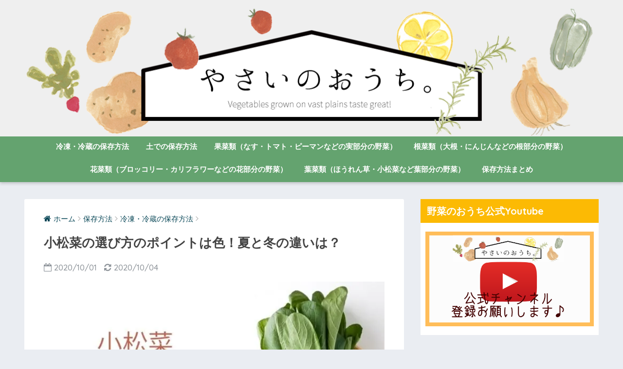

--- FILE ---
content_type: text/html; charset=UTF-8
request_url: https://yasaihouse.net/archives/6929
body_size: 17202
content:
<!doctype html>
<!--[if lt IE 7]><html lang="ja" class="no-js lt-ie9 lt-ie8 lt-ie7"><![endif]-->
<!--[if (IE 7)&!(IEMobile)]><html lang="ja" class="no-js lt-ie9 lt-ie8"><![endif]-->
<!--[if (IE 8)&!(IEMobile)]><html lang="ja" class="no-js lt-ie9"><![endif]-->
<!--[if gt IE 8]><!--> <html lang="ja" class="no-js"><!--<![endif]-->
	<head>
		<script data-ad-client="ca-pub-8752041771665914" async src="https://pagead2.googlesyndication.com/pagead/js/adsbygoogle.js"></script>
		
		
		<meta name="google-site-verification" content="tkWA1X-BM-WsZVA8J5Jv9GnkdKks1lII5z5x0zaJ9fY" />
		<meta charset="utf-8">
		<meta http-equiv="X-UA-Compatible" content="IE=edge">
		<meta name="HandheldFriendly" content="True">
		<meta name="MobileOptimized" content="320">
		<meta name="viewport" content="width=device-width, initial-scale=1 ,viewport-fit=cover"/>
		<meta name="msapplication-TileColor" content="#64a36f">
        <meta name="theme-color" content="#64a36f">
		<link rel="pingback" href="https://yasaihouse.net/xmlrpc.php">
		<title>小松菜の選び方のポイントは色！夏と冬の違いは？ | 野菜のおうち。常温と冷凍保存方法解説</title>
<meta name='robots' content='max-image-preview:large' />
<link rel='dns-prefetch' href='//secure.gravatar.com' />
<link rel='dns-prefetch' href='//ajax.googleapis.com' />
<link rel='dns-prefetch' href='//fonts.googleapis.com' />
<link rel='dns-prefetch' href='//s.w.org' />
<link rel='dns-prefetch' href='//v0.wordpress.com' />
<link rel='dns-prefetch' href='//i0.wp.com' />
<link rel='dns-prefetch' href='//i1.wp.com' />
<link rel='dns-prefetch' href='//i2.wp.com' />
<link rel='dns-prefetch' href='//c0.wp.com' />
<link rel="alternate" type="application/rss+xml" title="野菜のおうち。常温と冷凍保存方法解説 &raquo; フィード" href="https://yasaihouse.net/feed" />
<link rel="alternate" type="application/rss+xml" title="野菜のおうち。常温と冷凍保存方法解説 &raquo; コメントフィード" href="https://yasaihouse.net/comments/feed" />
		<script type="text/javascript">
			window._wpemojiSettings = {"baseUrl":"https:\/\/s.w.org\/images\/core\/emoji\/13.1.0\/72x72\/","ext":".png","svgUrl":"https:\/\/s.w.org\/images\/core\/emoji\/13.1.0\/svg\/","svgExt":".svg","source":{"concatemoji":"https:\/\/yasaihouse.net\/wp-includes\/js\/wp-emoji-release.min.js"}};
			!function(e,a,t){var n,r,o,i=a.createElement("canvas"),p=i.getContext&&i.getContext("2d");function s(e,t){var a=String.fromCharCode;p.clearRect(0,0,i.width,i.height),p.fillText(a.apply(this,e),0,0);e=i.toDataURL();return p.clearRect(0,0,i.width,i.height),p.fillText(a.apply(this,t),0,0),e===i.toDataURL()}function c(e){var t=a.createElement("script");t.src=e,t.defer=t.type="text/javascript",a.getElementsByTagName("head")[0].appendChild(t)}for(o=Array("flag","emoji"),t.supports={everything:!0,everythingExceptFlag:!0},r=0;r<o.length;r++)t.supports[o[r]]=function(e){if(!p||!p.fillText)return!1;switch(p.textBaseline="top",p.font="600 32px Arial",e){case"flag":return s([127987,65039,8205,9895,65039],[127987,65039,8203,9895,65039])?!1:!s([55356,56826,55356,56819],[55356,56826,8203,55356,56819])&&!s([55356,57332,56128,56423,56128,56418,56128,56421,56128,56430,56128,56423,56128,56447],[55356,57332,8203,56128,56423,8203,56128,56418,8203,56128,56421,8203,56128,56430,8203,56128,56423,8203,56128,56447]);case"emoji":return!s([10084,65039,8205,55357,56613],[10084,65039,8203,55357,56613])}return!1}(o[r]),t.supports.everything=t.supports.everything&&t.supports[o[r]],"flag"!==o[r]&&(t.supports.everythingExceptFlag=t.supports.everythingExceptFlag&&t.supports[o[r]]);t.supports.everythingExceptFlag=t.supports.everythingExceptFlag&&!t.supports.flag,t.DOMReady=!1,t.readyCallback=function(){t.DOMReady=!0},t.supports.everything||(n=function(){t.readyCallback()},a.addEventListener?(a.addEventListener("DOMContentLoaded",n,!1),e.addEventListener("load",n,!1)):(e.attachEvent("onload",n),a.attachEvent("onreadystatechange",function(){"complete"===a.readyState&&t.readyCallback()})),(n=t.source||{}).concatemoji?c(n.concatemoji):n.wpemoji&&n.twemoji&&(c(n.twemoji),c(n.wpemoji)))}(window,document,window._wpemojiSettings);
		</script>
		<style type="text/css">
img.wp-smiley,
img.emoji {
	display: inline !important;
	border: none !important;
	box-shadow: none !important;
	height: 1em !important;
	width: 1em !important;
	margin: 0 .07em !important;
	vertical-align: -0.1em !important;
	background: none !important;
	padding: 0 !important;
}
</style>
	<link rel='stylesheet' id='wp-block-library-css'  href='https://c0.wp.com/c/5.8.12/wp-includes/css/dist/block-library/style.min.css' type='text/css' media='all' />
<style id='wp-block-library-inline-css' type='text/css'>
.has-text-align-justify{text-align:justify;}
</style>
<link rel='stylesheet' id='mediaelement-css'  href='https://c0.wp.com/c/5.8.12/wp-includes/js/mediaelement/mediaelementplayer-legacy.min.css' type='text/css' media='all' />
<link rel='stylesheet' id='wp-mediaelement-css'  href='https://c0.wp.com/c/5.8.12/wp-includes/js/mediaelement/wp-mediaelement.min.css' type='text/css' media='all' />
<link rel='stylesheet' id='toc-screen-css'  href='https://yasaihouse.net/wp-content/plugins/table-of-contents-plus/screen.min.css' type='text/css' media='all' />
<link rel='stylesheet' id='sng-stylesheet-css'  href='https://yasaihouse.net/wp-content/themes/sango-theme/style.css?ver141' type='text/css' media='all' />
<link rel='stylesheet' id='sng-option-css'  href='https://yasaihouse.net/wp-content/themes/sango-theme/entry-option.css?ver141' type='text/css' media='all' />
<link rel='stylesheet' id='child-style-css'  href='https://yasaihouse.net/wp-content/themes/sango-theme-child/style.css' type='text/css' media='all' />
<link rel='stylesheet' id='sng-googlefonts-css'  href='//fonts.googleapis.com/css?family=Quicksand%3A500%2C700' type='text/css' media='all' />
<link rel='stylesheet' id='sng-fontawesome-css'  href='https://yasaihouse.net/wp-content/themes/sango-theme/library/fontawesome/css/font-awesome.min.css' type='text/css' media='all' />
<link rel='stylesheet' id='ripple-style-css'  href='https://yasaihouse.net/wp-content/themes/sango-theme/library/ripple/rippler.min.css' type='text/css' media='all' />
<link rel='stylesheet' id='jetpack_css-css'  href='https://c0.wp.com/p/jetpack/10.1.2/css/jetpack.css' type='text/css' media='all' />
<script type='text/javascript' src='https://ajax.googleapis.com/ajax/libs/jquery/2.2.4/jquery.min.js' id='jquery-js'></script>
<script type='text/javascript' src='https://yasaihouse.net/wp-content/themes/sango-theme/library/js/modernizr.custom.min.js' id='sng-modernizr-js'></script>
<link rel="https://api.w.org/" href="https://yasaihouse.net/wp-json/" /><link rel="alternate" type="application/json" href="https://yasaihouse.net/wp-json/wp/v2/posts/6929" /><link rel="EditURI" type="application/rsd+xml" title="RSD" href="https://yasaihouse.net/xmlrpc.php?rsd" />
<link rel="canonical" href="https://yasaihouse.net/archives/6929" />
<link rel='shortlink' href='https://wp.me/paDCme-1NL' />
<link rel="alternate" type="application/json+oembed" href="https://yasaihouse.net/wp-json/oembed/1.0/embed?url=https%3A%2F%2Fyasaihouse.net%2Farchives%2F6929" />
<link rel="alternate" type="text/xml+oembed" href="https://yasaihouse.net/wp-json/oembed/1.0/embed?url=https%3A%2F%2Fyasaihouse.net%2Farchives%2F6929&#038;format=xml" />
<style type='text/css'>img#wpstats{display:none}</style>
		<meta property="og:title" content="小松菜の選び方のポイントは色！夏と冬の違いは？" />
<meta property="og:description" content="小松菜の選び方についてお話します。 新鮮さのポイントとなるのは葉や茎の色です。 どういった点に注意して選ぶべきなのかをお教えします。 小松菜の旬は冬ですが、冬と夏では選び方に違いがあるのかについても考えていきます。 緑が ... " />
<meta property="og:type" content="article" />
<meta property="og:url" content="https://yasaihouse.net/archives/6929" />
<meta property="og:image" content="https://i1.wp.com/yasaihouse.net/wp-content/uploads/e0985be046790e7511c9cc15c9cb4439.jpg?fit=640%2C360&#038;ssl=1" />
<meta property="og:site_name" content="野菜のおうち。常温と冷凍保存方法解説" />
<meta name="twitter:card" content="summary_large_image" />
			<style type="text/css">
				/* If html does not have either class, do not show lazy loaded images. */
				html:not( .jetpack-lazy-images-js-enabled ):not( .js ) .jetpack-lazy-image {
					display: none;
				}
			</style>
			<script>
				document.documentElement.classList.add(
					'jetpack-lazy-images-js-enabled'
				);
			</script>
		
<!-- Jetpack Open Graph Tags -->
<meta property="og:type" content="article" />
<meta property="og:title" content="小松菜の選び方のポイントは色！夏と冬の違いは？" />
<meta property="og:url" content="https://yasaihouse.net/archives/6929" />
<meta property="og:description" content="小松菜の選び方についてお話します。 新鮮さのポイントとなるのは葉や茎の色です。 どういった点に注意して選ぶべき&hellip;" />
<meta property="article:published_time" content="2020-10-01T01:33:24+00:00" />
<meta property="article:modified_time" content="2020-10-04T01:43:31+00:00" />
<meta property="og:site_name" content="野菜のおうち。常温と冷凍保存方法解説" />
<meta property="og:image" content="https://i1.wp.com/yasaihouse.net/wp-content/uploads/e0985be046790e7511c9cc15c9cb4439.jpg?fit=640%2C360&#038;ssl=1" />
<meta property="og:image:width" content="640" />
<meta property="og:image:height" content="360" />
<meta property="og:locale" content="ja_JP" />
<meta name="twitter:creator" content="@yasaihozon" />
<meta name="twitter:text:title" content="小松菜の選び方のポイントは色！夏と冬の違いは？" />
<meta name="twitter:image" content="https://i1.wp.com/yasaihouse.net/wp-content/uploads/e0985be046790e7511c9cc15c9cb4439.jpg?fit=640%2C360&#038;ssl=1&#038;w=640" />
<meta name="twitter:card" content="summary_large_image" />

<!-- End Jetpack Open Graph Tags -->
<link rel="icon" href="https://i2.wp.com/yasaihouse.net/wp-content/uploads/2019/05/cropped-f_f_health_45_s512_f_health_45_0bg.png?fit=32%2C32&#038;ssl=1" sizes="32x32" />
<link rel="icon" href="https://i2.wp.com/yasaihouse.net/wp-content/uploads/2019/05/cropped-f_f_health_45_s512_f_health_45_0bg.png?fit=192%2C192&#038;ssl=1" sizes="192x192" />
<link rel="apple-touch-icon" href="https://i2.wp.com/yasaihouse.net/wp-content/uploads/2019/05/cropped-f_f_health_45_s512_f_health_45_0bg.png?fit=180%2C180&#038;ssl=1" />
<meta name="msapplication-TileImage" content="https://i2.wp.com/yasaihouse.net/wp-content/uploads/2019/05/cropped-f_f_health_45_s512_f_health_45_0bg.png?fit=270%2C270&#038;ssl=1" />
<style>
a {color: #074656;}
.main-c {color: #64a36f;}
.main-bc {background-color: #64a36f;}
.main-bdr,#inner-content .main-bdr {border-color:  #64a36f;}
.pastel-bc , #inner-content .pastel-bc {background-color: #cef0b9;}
.accent-c {color: #f46036;}
.accent-bc {background-color: #f46036;}
.header,#footer-menu,.drawer__title {background-color: #64a36f;}
#logo a {color: #FFF;}
.desktop-nav li a , .mobile-nav li a, #footer-menu a ,.copyright, #drawer__open,.drawer__title {color: #FFF;}
.drawer__title .close span, .drawer__title .close span:before {background: #FFF;}
.desktop-nav li:after {background: #FFF;}
.mobile-nav .current-menu-item {border-bottom-color: #FFF;}
.widgettitle {color: #ffffff;background-color:#fcba04;}
.footer {background-color: #e0e4eb;}
.footer, .footer a, .footer .widget ul li a {color: #3c3c3c;}
#toc_container .toc_title, #footer_menu .raised, .pagination a, .pagination span, #reply-title:before , .entry-content blockquote:before ,.main-c-before li:before ,.main-c-b:before{color: #64a36f;}
#searchsubmit, #toc_container .toc_title:before, .cat-name, .pre_tag > span, .pagination .current, #submit ,.withtag_list > span,.main-bc-before li:before {background-color: #64a36f;}
#toc_container, h3 ,.li-mainbdr ul,.li-mainbdr ol {border-color: #64a36f;}
.search-title .fa-search ,.acc-bc-before li:before {background: #f46036;}
.li-accentbdr ul, .li-accentbdr ol {border-color: #f46036;}
.pagination a:hover ,.li-pastelbc ul, .li-pastelbc ol {background: #cef0b9;}
body {font-size: 100%;}
@media only screen and (min-width: 481px) {
body {font-size: 107%;}
}
@media only screen and (min-width: 1030px) {
body {font-size: 107%;}
}
.totop {background: #5ba9f7;}
.header-info a {color: #FFF; background: linear-gradient(95deg,#738bff,#85e3ec);}
.fixed-menu ul {background: #FFF;}
.fixed-menu a {color: #a2a7ab;}
.fixed-menu .current-menu-item a , .fixed-menu ul li a.active {color: #6bb6ff;}
.post-tab {background: #FFF;} .post-tab>div {color: #a7a7a7} .post-tab > div.tab-active{background: linear-gradient(45deg,#bdb9ff,#67b8ff)}
</style>
<style type="text/css" id="wp-custom-css">.entry-content .linkto {
    max-width: 100%;
  }
/*ロゴ画像を横いっぱいに*/
#inner-header, #drawer + #inner-header,#logo{
    width: 100%;
    max-width: 100%;
    margin: 0;
    padding: 0;
}
.header--center #logo img {
    padding: 0;
    height: auto;
    width: 100%;
    max-width: 1000px;
}
.header--center #logo {
    padding: 0;
    background: #efefef;
}

@media only screen and (min-width: 1030px) {
    .single #logo img, .page #logo img {
        max-width: 92%;
    }
}

@media only screen and (min-width: 1240px) {
    .single #logo img, .page #logo img {
        max-width: 1180px;
    }
}
/*END ロゴ画像を横いっぱいに*/
.entry-content blockquote ul, .entry-content blockquote ol {
    border: none;
    padding: 5px 0 5px 20px;
    margin: 0;
}
.entry-content td ul,
.entry-content td ol {
border: none;
margin: 5px 0;
padding: 0 0 0 1.4em;
}</style>		<!-- Global site tag (gtag.js) - Google Analytics -->
<script async src="https://www.googletagmanager.com/gtag/js?id=UA-78894185-13"></script>
<script>
  window.dataLayer = window.dataLayer || [];
  function gtag(){dataLayer.push(arguments);}
  gtag('js', new Date());

  gtag('config', 'UA-78894185-13');
</script>
	</head>
	<body class="post-template-default single single-post postid-6929 single-format-standard">
		<div id="container">
			<header class="header header--center">
								<div id="inner-header" class="wrap cf">
										<p id="logo" class="h1 dfont">
						<a href="https://yasaihouse.net"><img src="https://yasaihouse.net/wp-content/uploads/2019/03/yasainoouchi.png" alt="野菜のおうち。常温と冷凍保存方法解説"></a>
					</p>
					<nav class="desktop-nav clearfix"><ul id="menu-%e3%83%a1%e3%83%8b%e3%83%a5%e3%83%bc" class="menu"><li id="menu-item-272" class="menu-item menu-item-type-taxonomy menu-item-object-category current-post-ancestor current-menu-parent current-post-parent menu-item-272"><a href="https://yasaihouse.net/archives/category/hozonhoho/reitoreizohozon">冷凍・冷蔵の保存方法</a></li>
<li id="menu-item-595" class="menu-item menu-item-type-taxonomy menu-item-object-category menu-item-595"><a href="https://yasaihouse.net/archives/category/hozonhoho/chuchihozon">土での保存方法</a></li>
<li id="menu-item-2514" class="menu-item menu-item-type-taxonomy menu-item-object-category menu-item-2514"><a href="https://yasaihouse.net/archives/category/yasai/kasairui">果菜類（なす・トマト・ピーマンなどの実部分の野菜）</a></li>
<li id="menu-item-2515" class="menu-item menu-item-type-taxonomy menu-item-object-category menu-item-2515"><a href="https://yasaihouse.net/archives/category/yasai/konsairui">根菜類（大根・にんじんなどの根部分の野菜）</a></li>
<li id="menu-item-2516" class="menu-item menu-item-type-taxonomy menu-item-object-category menu-item-2516"><a href="https://yasaihouse.net/archives/category/yasai/hanasairui">花菜類（ブロッコリー・カリフラワーなどの花部分の野菜）</a></li>
<li id="menu-item-2517" class="menu-item menu-item-type-taxonomy menu-item-object-category current-post-ancestor current-menu-parent current-post-parent menu-item-2517"><a href="https://yasaihouse.net/archives/category/yasai/hasairui">葉菜類（ほうれん草・小松菜など葉部分の野菜）</a></li>
<li id="menu-item-2625" class="menu-item menu-item-type-post_type menu-item-object-page menu-item-2625"><a href="https://yasaihouse.net/pssitemaps">保存方法まとめ</a></li>
</ul></nav>				</div>
							</header>
				<div id="content">
		<div id="inner-content" class="wrap cf">
			<main id="main" class="m-all t-2of3 d-5of7 cf">
							       <article id="entry" class="cf post-6929 post type-post status-publish format-standard has-post-thumbnail category-reitoreizohozon category-hasairui tag-8 tag-27">
			       	  <header class="article-header entry-header">
	<nav id="breadcrumb"><ul itemscope itemtype="http://schema.org/BreadcrumbList"><li itemprop="itemListElement" itemscope itemtype="http://schema.org/ListItem"><a href="https://yasaihouse.net" itemprop="item"><span itemprop="name">ホーム</span></a><meta itemprop="position" content="1" /></li><li itemprop="itemListElement" itemscope itemtype="http://schema.org/ListItem"><a href="https://yasaihouse.net/archives/category/hozonhoho" itemprop="item"><span itemprop="name">保存方法</span></a><meta itemprop="position" content="2" /></li><li itemprop="itemListElement" itemscope itemtype="http://schema.org/ListItem"><a href="https://yasaihouse.net/archives/category/hozonhoho/reitoreizohozon" itemprop="item"><span itemprop="name">冷凍・冷蔵の保存方法</span></a><meta itemprop="position" content="3" /></li></ul></nav>    <h1 class="entry-title single-title">小松菜の選び方のポイントは色！夏と冬の違いは？</h1>
	<p class="entry-meta vcard dfont">
			       	<time class="pubdate entry-time" datetime="2020-10-01">2020/10/01</time>
	       		       		<time class="updated entry-time" datetime="2020-10-04">2020/10/04</time>
       	    </p>
            <p class="post-thumbnail"><img width="640" height="360" src="https://i1.wp.com/yasaihouse.net/wp-content/uploads/e0985be046790e7511c9cc15c9cb4439.jpg?fit=640%2C360&amp;ssl=1" class="attachment-large size-large wp-post-image jetpack-lazy-image" alt="" loading="lazy" data-attachment-id="6934" data-permalink="https://yasaihouse.net/archives/6929/%e5%b0%8f%e6%9d%be%e8%8f%9c%e9%81%b8%e3%81%b3%e6%96%b9" data-orig-file="https://i1.wp.com/yasaihouse.net/wp-content/uploads/e0985be046790e7511c9cc15c9cb4439.jpg?fit=640%2C360&amp;ssl=1" data-orig-size="640,360" data-comments-opened="1" data-image-meta="{&quot;aperture&quot;:&quot;0&quot;,&quot;credit&quot;:&quot;&quot;,&quot;camera&quot;:&quot;&quot;,&quot;caption&quot;:&quot;&quot;,&quot;created_timestamp&quot;:&quot;0&quot;,&quot;copyright&quot;:&quot;&quot;,&quot;focal_length&quot;:&quot;0&quot;,&quot;iso&quot;:&quot;0&quot;,&quot;shutter_speed&quot;:&quot;0&quot;,&quot;title&quot;:&quot;&quot;,&quot;orientation&quot;:&quot;1&quot;}" data-image-title="小松菜選び方" data-image-description="" data-image-caption="" data-medium-file="https://i1.wp.com/yasaihouse.net/wp-content/uploads/e0985be046790e7511c9cc15c9cb4439.jpg?fit=640%2C360&amp;ssl=1" data-large-file="https://i1.wp.com/yasaihouse.net/wp-content/uploads/e0985be046790e7511c9cc15c9cb4439.jpg?fit=640%2C360&amp;ssl=1" data-lazy-src="https://i1.wp.com/yasaihouse.net/wp-content/uploads/e0985be046790e7511c9cc15c9cb4439.jpg?fit=640%2C360&amp;ssl=1&amp;is-pending-load=1" srcset="[data-uri]" /></p>
				  <!--FABボタン-->
	  	  <input type="checkbox" id="fab">
		  <label class="fab-btn accent-bc" for="fab"><i class="fa fa-share-alt"></i></label>
		  <label class="fab__close-cover" for="fab"></label>
		  <!--FABの中身-->
		  <div id="fab__contents">
			 <div class="fab__contents-main dfont">
			    <label class="close" for="fab"><span></span></label>
			    <p class="fab__contents_title">SHARE</p>
			  				  		<div class="fab__contents_img" style="background-image: url(https://i1.wp.com/yasaihouse.net/wp-content/uploads/e0985be046790e7511c9cc15c9cb4439.jpg?resize=520%2C300&ssl=1);">
			  		</div>
			  				  	    <div class="sns-btn">
            <ul>
          <!-- twitter -->
          <li class="tw sns-btn__item">
              <a href="http://twitter.com/share?url=https%3A%2F%2Fyasaihouse.net%2Farchives%2F6929&text=%E5%B0%8F%E6%9D%BE%E8%8F%9C%E3%81%AE%E9%81%B8%E3%81%B3%E6%96%B9%E3%81%AE%E3%83%9D%E3%82%A4%E3%83%B3%E3%83%88%E3%81%AF%E8%89%B2%EF%BC%81%E5%A4%8F%E3%81%A8%E5%86%AC%E3%81%AE%E9%81%95%E3%81%84%E3%81%AF%EF%BC%9F%EF%BD%9C%E9%87%8E%E8%8F%9C%E3%81%AE%E3%81%8A%E3%81%86%E3%81%A1%E3%80%82%E5%B8%B8%E6%B8%A9%E3%81%A8%E5%86%B7%E5%87%8D%E4%BF%9D%E5%AD%98%E6%96%B9%E6%B3%95%E8%A7%A3%E8%AA%AC" target="_blank" rel="nofollow">
                  <i class="fa fa-twitter"></i>
                  <span class="share_txt">ツイート</span>
              </a>
                        </li>

          <!-- facebook -->
          <li class="fb sns-btn__item">
              <a href="http://www.facebook.com/share.php?u=https%3A%2F%2Fyasaihouse.net%2Farchives%2F6929&t=%E5%B0%8F%E6%9D%BE%E8%8F%9C%E3%81%AE%E9%81%B8%E3%81%B3%E6%96%B9%E3%81%AE%E3%83%9D%E3%82%A4%E3%83%B3%E3%83%88%E3%81%AF%E8%89%B2%EF%BC%81%E5%A4%8F%E3%81%A8%E5%86%AC%E3%81%AE%E9%81%95%E3%81%84%E3%81%AF%EF%BC%9F%EF%BD%9C%E9%87%8E%E8%8F%9C%E3%81%AE%E3%81%8A%E3%81%86%E3%81%A1%E3%80%82%E5%B8%B8%E6%B8%A9%E3%81%A8%E5%86%B7%E5%87%8D%E4%BF%9D%E5%AD%98%E6%96%B9%E6%B3%95%E8%A7%A3%E8%AA%AC" target="_blank" rel="nofollow">
                  <i class="fa fa-facebook"></i>
                  <span class="share_txt">シェア</span>
              </a>
                        </li>

          <!-- はてなブックマーク -->
          <li class="hatebu sns-btn__item">
            <a href="http://b.hatena.ne.jp/add?mode=confirm&url=https%3A%2F%2Fyasaihouse.net%2Farchives%2F6929"  onclick="javascript:window.open(this.href, '', 'menubar=no,toolbar=no,resizable=yes,scrollbars=yes,height=400,width=510');return false;" target="_blank" rel="nofollow">
                  <i class="fa fa-hatebu"></i>
                  <span class="share_txt">はてブ</span>
              </a>
                        </li>

          <!-- Google+ 別デザインのときは非表示に-->
                        <li class="gplus sns-btn__item">
                  <a href="https://plus.google.com/share?url=https%3A%2F%2Fyasaihouse.net%2Farchives%2F6929" target="_blank" rel="nofollow">
                      <i class="fa fa-google-plus" aria-hidden="true"></i>
                      <span class="share_txt">Google+</span>
                  </a>
                                </li>
          
          <!-- Pocket -->
          <li class="pkt sns-btn__item">
             <a href="http://getpocket.com/edit?url=https%3A%2F%2Fyasaihouse.net%2Farchives%2F6929&title=%E5%B0%8F%E6%9D%BE%E8%8F%9C%E3%81%AE%E9%81%B8%E3%81%B3%E6%96%B9%E3%81%AE%E3%83%9D%E3%82%A4%E3%83%B3%E3%83%88%E3%81%AF%E8%89%B2%EF%BC%81%E5%A4%8F%E3%81%A8%E5%86%AC%E3%81%AE%E9%81%95%E3%81%84%E3%81%AF%EF%BC%9F%EF%BD%9C%E9%87%8E%E8%8F%9C%E3%81%AE%E3%81%8A%E3%81%86%E3%81%A1%E3%80%82%E5%B8%B8%E6%B8%A9%E3%81%A8%E5%86%B7%E5%87%8D%E4%BF%9D%E5%AD%98%E6%96%B9%E6%B3%95%E8%A7%A3%E8%AA%AC" target="_blank" rel="nofollow">
                  <i class="fa fa-get-pocket"></i>
                  <span class="share_txt">Pocket</span>
              </a>
                        </li>

          <!-- LINE -->
          <li class="line sns-btn__item">
              <a href="http://line.me/R/msg/text/?https%3A%2F%2Fyasaihouse.net%2Farchives%2F6929%0D%0A%E5%B0%8F%E6%9D%BE%E8%8F%9C%E3%81%AE%E9%81%B8%E3%81%B3%E6%96%B9%E3%81%AE%E3%83%9D%E3%82%A4%E3%83%B3%E3%83%88%E3%81%AF%E8%89%B2%EF%BC%81%E5%A4%8F%E3%81%A8%E5%86%AC%E3%81%AE%E9%81%95%E3%81%84%E3%81%AF%EF%BC%9F%EF%BD%9C%E9%87%8E%E8%8F%9C%E3%81%AE%E3%81%8A%E3%81%86%E3%81%A1%E3%80%82%E5%B8%B8%E6%B8%A9%E3%81%A8%E5%86%B7%E5%87%8D%E4%BF%9D%E5%AD%98%E6%96%B9%E6%B3%95%E8%A7%A3%E8%AA%AC" target="_blank" rel="nofollow">
                 <i class="fa fa-comment"></i>
                  <span class="share_txt dfont">LINE</span>
              </a>
          </li>
      </ul>
  </div>
  		  	</div>
		  </div>
		</header><section class="entry-content cf">
  <div class="sponsored">			<div class="textwidget"><p><script async src="//pagead2.googlesyndication.com/pagead/js/adsbygoogle.js"></script><br />
<!-- yasai-001 --><br />
<ins class="adsbygoogle" style="display: block;" data-ad-client="ca-pub-1555055441278070" data-ad-slot="7617471380" data-ad-format="rectangle" data-full-width-responsive="true"></ins><br />
<script>
(adsbygoogle = window.adsbygoogle || []).push({});
</script></p>
</div>
		</div><p>小松菜の選び方についてお話します。</p>
<p>新鮮さのポイントとなるのは葉や茎の色です。</p>
<p>どういった点に注意して選ぶべきなのかをお教えします。</p>
<p>小松菜の旬は冬ですが、冬と夏では選び方に違いがあるのかについても考えていきます。</p>
<p>緑が鮮やかで栄養満点の小松菜、美味しくて新鮮なものを見極めて食卓を彩りましょう。</p>
<div class="sponsored">			<div class="textwidget"><p><script async src="//pagead2.googlesyndication.com/pagead/js/adsbygoogle.js"></script><br />
<!-- yasai-002 --><br />
<ins class="adsbygoogle" style="display: block;" data-ad-client="ca-pub-1555055441278070" data-ad-slot="6974118339" data-ad-format="rectangle" data-full-width-responsive="true"></ins><br />
<script>
(adsbygoogle = window.adsbygoogle || []).push({});
</script></p>
</div>
		</div><div id="toc_container" class="toc_white no_bullets"><p class="toc_title">Contents</p><ul class="toc_list"><li><a href="#i">小松菜の選び方のポイント</a><ul><li><a href="#i-2">色</a></li><li><a href="#i-3">葉</a></li><li><a href="#i-4">茎の太さ</a></li></ul></li><li><a href="#i-5">小松菜の保存方法</a><ul><li><a href="#i-6">冷蔵保存方法</a></li><li><a href="#i-7">冷凍保存方法</a></li><li><a href="#i-8">根元は再生利用もできる</a></li></ul></li><li><a href="#i-9">小松菜の選び方で夏と冬の違いはある？</a></li><li><a href="#i-10">まとめ</a></li></ul></div>
<h2><span id="i">小松菜の選び方のポイント</span></h2>
<p>江戸時代に現在の東京都江戸川区小松川周辺で作られはじめたことから小松菜と名付けられました。</p>
<p>葉物野菜の中でも栄養豊富な小松菜の選び方を、色、葉、茎のそれぞれのポイントついて解説します。</p>
<h3><span id="i-2">色</span></h3>
<p>小松菜は鮮やかな緑色が特徴の緑黄色野菜です。</p>
<p>選ぶ際も色に注意して見ましょう。</p>
<p><span class="keiko_yellow"><strong>葉の部分が濃い緑をしているものが新鮮です。</strong></span></p>
<p>葉先が薄い緑や黄色に変色しているものは傷んできている証拠でもあるため避けましょう。</p>
<p>茎の色は薄い緑ですが、時折黒い斑点のようなものがある場合があります。</p>
<p>ごま症といって、白菜にもよく見られるものです。</p>
<p>天候不順が原因でできるもので、体に害はありませんので食べても問題はありませんが、生育不良の場合もあるので、出来る限り斑点のないものを選びましょう。</p>
<h3><span id="i-3">葉</span></h3>
<p>葉先が薄い緑や黄色に変色しているものや萎びているものは傷んでいる証拠です。</p>
<p>スーパーで購入するときは<span class="keiko_yellow"><strong>葉全体がみずみずしくハリのあるものを選びましょう。</strong></span></p>
<p>買ってきて保存しているうちに変色してしまったものは、その部分だけ除けば食べられます。</p>
<p>白い斑点が葉に出てきた場合はカビが繁殖している可能性があるため食べないようにしましょう。</p>
<h3><span id="i-4">茎の太さ</span></h3>
<p><span class="keiko_yellow"><strong>株が細いものよりも大ぶりのしっかりしたものを選ぶと良いでしょう。</strong></span></p>
<p>調理したときのシャキシャキとした食感が違います。</p>
<p>茎全体にハリがあるものが新鮮な証拠です。</p>
<p>茎が細くても、みずみずしさとハリがあれば鮮度に問題はありません。</p>
<p><span class="keiko_yellow"><strong>綺麗な薄緑色のものを選びましょう。</strong></span></p>
<p>傷んでくると萎びて変色してくるので取り除きましょう。</p>
<center>スポンサードリンク
<script async src="https://pagead2.googlesyndication.com/pagead/js/adsbygoogle.js"></script>
<!-- yasai-house_ad-naka -->
<ins class="adsbygoogle"
     style="display:block"
     data-ad-client="ca-pub-1555055441278070"
     data-ad-slot="8900682098"
     data-ad-format="rectangle"
     data-full-width-responsive="true"></ins>
<script>
     (adsbygoogle = window.adsbygoogle || []).push();
</script>

</center>
<h2><span id="i-5">小松菜の保存方法</span></h2>
<p>新鮮な小松菜を購入したら、美味しさも長持ちさせたいですよね。</p>
<p>美味しさもキープできる、小松菜の保存方法をご紹介します。</p>
<p>使いかけの保存方法の他に冷凍での保存も出来るので、ぜひ実践してみてください。</p>
			<a class="linkto table" href="https://yasaihouse.net/archives/470"><span class="tbcell tbimg"><img width="160" height="160" src="https://i2.wp.com/yasaihouse.net/wp-content/uploads/2019/03/579514e03ff5f392e43bde8609c1b727.png?resize=160%2C160&amp;ssl=1" class="attachment-thumb-160 size-thumb-160 wp-post-image jetpack-lazy-image" alt="" loading="lazy" data-attachment-id="480" data-permalink="https://yasaihouse.net/archives/470/%e5%b0%8f%e6%9d%be%e8%8f%9c-1" data-orig-file="https://i2.wp.com/yasaihouse.net/wp-content/uploads/2019/03/579514e03ff5f392e43bde8609c1b727.png?fit=680%2C390&amp;ssl=1" data-orig-size="680,390" data-comments-opened="1" data-image-meta="{&quot;aperture&quot;:&quot;0&quot;,&quot;credit&quot;:&quot;&quot;,&quot;camera&quot;:&quot;&quot;,&quot;caption&quot;:&quot;&quot;,&quot;created_timestamp&quot;:&quot;0&quot;,&quot;copyright&quot;:&quot;&quot;,&quot;focal_length&quot;:&quot;0&quot;,&quot;iso&quot;:&quot;0&quot;,&quot;shutter_speed&quot;:&quot;0&quot;,&quot;title&quot;:&quot;&quot;,&quot;orientation&quot;:&quot;0&quot;}" data-image-title="小松菜 (1)" data-image-description="" data-image-caption="" data-medium-file="https://i2.wp.com/yasaihouse.net/wp-content/uploads/2019/03/579514e03ff5f392e43bde8609c1b727.png?fit=300%2C172&amp;ssl=1" data-large-file="https://i2.wp.com/yasaihouse.net/wp-content/uploads/2019/03/579514e03ff5f392e43bde8609c1b727.png?fit=680%2C390&amp;ssl=1" data-lazy-srcset="https://i2.wp.com/yasaihouse.net/wp-content/uploads/2019/03/579514e03ff5f392e43bde8609c1b727.png?resize=150%2C150&amp;ssl=1 150w, https://i2.wp.com/yasaihouse.net/wp-content/uploads/2019/03/579514e03ff5f392e43bde8609c1b727.png?resize=125%2C125&amp;ssl=1 125w, https://i2.wp.com/yasaihouse.net/wp-content/uploads/2019/03/579514e03ff5f392e43bde8609c1b727.png?resize=160%2C160&amp;ssl=1 160w, https://i2.wp.com/yasaihouse.net/wp-content/uploads/2019/03/579514e03ff5f392e43bde8609c1b727.png?zoom=2&amp;resize=160%2C160&amp;ssl=1 320w, https://i2.wp.com/yasaihouse.net/wp-content/uploads/2019/03/579514e03ff5f392e43bde8609c1b727.png?zoom=3&amp;resize=160%2C160&amp;ssl=1 480w" data-lazy-sizes="(max-width: 160px) 100vw, 160px" data-lazy-src="https://i2.wp.com/yasaihouse.net/wp-content/uploads/2019/03/579514e03ff5f392e43bde8609c1b727.png?resize=160%2C160&amp;ssl=1&amp;is-pending-load=1" srcset="[data-uri]" /></span><span class="tbcell tbtext">小松菜の保存方法｜冷凍・冷蔵・保存期間と保存食レシピ！生のままでOK</span></a>
<h3><span id="i-6">冷蔵保存方法</span></h3>
<p><strong><span class="keiko_yellow">生の物は、湿らせた新聞紙やキッチンペーパーで包み、立てた状態で野菜室で保存しましょう。</span></strong></p>
<p>包むことで小松菜全体の乾燥を防げます。</p>
<p>牛乳パックを使うと、安定して立たせることができるので便利ですよ。</p>
<p><span class="keiko_yellow"><strong>ほうれん草などの他の葉物野菜も同じように立てて保存しましょう。</strong></span></p>
<h3><span id="i-7">冷凍保存方法</span></h3>
<p><span class="keiko_yellow"><strong>使いやすいサイズに切って保存袋に入れて冷凍するのもオススメです。</strong></span></p>
<p>生の小松菜を洗い、適当なサイズに切って水気をきり、保存袋に入れて冷凍します。</p>
<p>お弁当用などで少量ずつ使いたいときに便利です。</p>
<p>まとめ買いしたときでも冷凍保存しておけば、最後まで傷むことなく使えます。</p>
<p><span class="keiko_yellow"><strong>茹でたものを冷凍する場合は、根元だけを切り落として茹で、冷めたらラップに包んで冷凍します。</strong></span></p>
<h3><span id="i-8">根元は再生利用もできる</span></h3>
<p>小松菜の根元を切り落とすとき少し長めに切って水に浸けておくと新芽が伸びてきます。</p>
<p>柔らかいので生のままやサッと茹でてサラダの彩りに使ってみてはいかがでしょうか。</p>
<p>量も多くはなく、何度も再収穫できるわけではありませんが、独特の苦みも抑えられているので小松菜が苦手な方でも食べられるかもしれませんよ。</p>
<p>色々な保存方法が出来るのも小松菜の良い所です。</p>
<p>正しい保存方法を実践して、美味しさを保ちましょう。</p>
<h2><span id="i-9">小松菜の選び方で夏と冬の違いはある？</span></h2>
<p>小松菜の旬は冬です。</p>
<p>しかし今はハウス栽培も盛んで、1年中購入することができます。</p>
<p>冬と夏で新鮮なものの選び方に違いはありません。</p>
<p><span class="keiko_yellow"><strong>葉や茎の色が鮮やかなもの、全体にみずみずしくハリのあるもの、茎の太さがしっかりしているものを選びましょう。</strong></span></p>
<p>寒さに強い小松菜は霜に当たるなどの厳しい環境でも良く育ちます。</p>
<p>むしろ霜に当たることで糖分を作り出すので甘みが増し美味しくなるのです。</p>
<p>美味しい小松菜は夏よりも冬に購入する方が良いと言えるでしょう。</p>
<p>小松菜はとても栄養豊富な野菜です。</p>
<p>鉄分は、貧血予防にも効果が期待できます。</p>
<p><span class="keiko_yellow"><strong>カルシウムを含む野菜としては小松菜はトップレベル。</strong></span></p>
<p>成長期のお子様にもぜひ食べてもらいたい野菜のひとつです。</p>
<p>油でいためることで栄養素の吸収率もアップします。</p>
<p>調理方法を工夫して効率よく栄養を摂取しましょう。</p>
<h2><span id="i-10">まとめ</span></h2>
<p>葉が鮮やかな濃い緑色で、葉も茎もみずみずしくハリのあるものが新鮮な小松菜です。</p>
<p>冷凍保存もでき、鉄分やカルシウムなどの栄養も豊富な小松菜は加熱しても色が褪せにくいため、お弁当のおかずにもぴったりで、彩りを鮮やかにしてくれるでしょう。</p>
<p>年中スーパーで購入できる小松菜ですが、冬が旬で、美味しさも栄養もアップします。</p>
<p>小松菜のシャキシャキとした食感を活かして、お浸しや炒め物など様々な料理に使って楽しみましょう。</p>
<div class="sponsored dfont"><p class="ads-title">よく読まれています</p>			<div class="textwidget"><p><script async src="https://pagead2.googlesyndication.com/pagead/js/adsbygoogle.js"></script><br />
<ins class="adsbygoogle" style="display: block;" data-ad-format="autorelaxed" data-ad-client="ca-pub-1555055441278070" data-ad-slot="7709297349"></ins><br />
<script>
     (adsbygoogle = window.adsbygoogle || []).push({});
</script></p>
</div>
		</div><div class="sponsored dfont">			<div class="textwidget"><p><a href="https://www.youtube.com/channel/UCmfhbjkME7u_EdO-n_OCqwA?view_as=subscriber" target="_blank" rel="noopener"><img loading="lazy" class="aligncenter wp-image-6241 size-full jetpack-lazy-image" src="https://i2.wp.com/yasaihouse.net/wp-content/uploads/2020/08/27938e826f2bcafb796e20ed531aca31.png?resize=560%2C315&#038;ssl=1" alt width="560" height="315" data-recalc-dims="1" data-lazy-src="https://i2.wp.com/yasaihouse.net/wp-content/uploads/2020/08/27938e826f2bcafb796e20ed531aca31.png?resize=560%2C315&amp;is-pending-load=1#038;ssl=1" srcset="[data-uri]"><noscript><img loading="lazy" class="aligncenter wp-image-6241 size-full" src="https://i2.wp.com/yasaihouse.net/wp-content/uploads/2020/08/27938e826f2bcafb796e20ed531aca31.png?resize=560%2C315&#038;ssl=1" alt="" width="560" height="315" data-recalc-dims="1" srcset="https://i2.wp.com/yasaihouse.net/wp-content/uploads/2020/08/27938e826f2bcafb796e20ed531aca31.png?w=560&amp;ssl=1 560w, https://i2.wp.com/yasaihouse.net/wp-content/uploads/2020/08/27938e826f2bcafb796e20ed531aca31.png?resize=300%2C169&amp;ssl=1 300w" sizes="(max-width: 560px) 100vw, 560px" /></noscript></a></p>
</div>
		</div></section><footer class="article-footer">
    <aside>
    	<div class="footer-contents">
        	    <div class="sns-btn sns-dif normal-sns">
      <span class="sns-btn__title dfont">SHARE</span>      <ul>
          <!-- twitter -->
          <li class="tw sns-btn__item">
              <a href="http://twitter.com/share?url=https%3A%2F%2Fyasaihouse.net%2Farchives%2F6929&text=%E5%B0%8F%E6%9D%BE%E8%8F%9C%E3%81%AE%E9%81%B8%E3%81%B3%E6%96%B9%E3%81%AE%E3%83%9D%E3%82%A4%E3%83%B3%E3%83%88%E3%81%AF%E8%89%B2%EF%BC%81%E5%A4%8F%E3%81%A8%E5%86%AC%E3%81%AE%E9%81%95%E3%81%84%E3%81%AF%EF%BC%9F%EF%BD%9C%E9%87%8E%E8%8F%9C%E3%81%AE%E3%81%8A%E3%81%86%E3%81%A1%E3%80%82%E5%B8%B8%E6%B8%A9%E3%81%A8%E5%86%B7%E5%87%8D%E4%BF%9D%E5%AD%98%E6%96%B9%E6%B3%95%E8%A7%A3%E8%AA%AC" target="_blank" rel="nofollow">
                  <i class="fa fa-twitter"></i>
                  <span class="share_txt">ツイート</span>
              </a>
                        </li>

          <!-- facebook -->
          <li class="fb sns-btn__item">
              <a href="http://www.facebook.com/share.php?u=https%3A%2F%2Fyasaihouse.net%2Farchives%2F6929&t=%E5%B0%8F%E6%9D%BE%E8%8F%9C%E3%81%AE%E9%81%B8%E3%81%B3%E6%96%B9%E3%81%AE%E3%83%9D%E3%82%A4%E3%83%B3%E3%83%88%E3%81%AF%E8%89%B2%EF%BC%81%E5%A4%8F%E3%81%A8%E5%86%AC%E3%81%AE%E9%81%95%E3%81%84%E3%81%AF%EF%BC%9F%EF%BD%9C%E9%87%8E%E8%8F%9C%E3%81%AE%E3%81%8A%E3%81%86%E3%81%A1%E3%80%82%E5%B8%B8%E6%B8%A9%E3%81%A8%E5%86%B7%E5%87%8D%E4%BF%9D%E5%AD%98%E6%96%B9%E6%B3%95%E8%A7%A3%E8%AA%AC" target="_blank" rel="nofollow">
                  <i class="fa fa-facebook"></i>
                  <span class="share_txt">シェア</span>
              </a>
                        </li>

          <!-- はてなブックマーク -->
          <li class="hatebu sns-btn__item">
            <a href="http://b.hatena.ne.jp/add?mode=confirm&url=https%3A%2F%2Fyasaihouse.net%2Farchives%2F6929"  onclick="javascript:window.open(this.href, '', 'menubar=no,toolbar=no,resizable=yes,scrollbars=yes,height=400,width=510');return false;" target="_blank" rel="nofollow">
                  <i class="fa fa-hatebu"></i>
                  <span class="share_txt">はてブ</span>
              </a>
                        </li>

          <!-- Google+ 別デザインのときは非表示に-->
          
          <!-- Pocket -->
          <li class="pkt sns-btn__item">
             <a href="http://getpocket.com/edit?url=https%3A%2F%2Fyasaihouse.net%2Farchives%2F6929&title=%E5%B0%8F%E6%9D%BE%E8%8F%9C%E3%81%AE%E9%81%B8%E3%81%B3%E6%96%B9%E3%81%AE%E3%83%9D%E3%82%A4%E3%83%B3%E3%83%88%E3%81%AF%E8%89%B2%EF%BC%81%E5%A4%8F%E3%81%A8%E5%86%AC%E3%81%AE%E9%81%95%E3%81%84%E3%81%AF%EF%BC%9F%EF%BD%9C%E9%87%8E%E8%8F%9C%E3%81%AE%E3%81%8A%E3%81%86%E3%81%A1%E3%80%82%E5%B8%B8%E6%B8%A9%E3%81%A8%E5%86%B7%E5%87%8D%E4%BF%9D%E5%AD%98%E6%96%B9%E6%B3%95%E8%A7%A3%E8%AA%AC" target="_blank" rel="nofollow">
                  <i class="fa fa-get-pocket"></i>
                  <span class="share_txt">Pocket</span>
              </a>
                        </li>

          <!-- LINE -->
          <li class="line sns-btn__item">
              <a href="http://line.me/R/msg/text/?https%3A%2F%2Fyasaihouse.net%2Farchives%2F6929%0D%0A%E5%B0%8F%E6%9D%BE%E8%8F%9C%E3%81%AE%E9%81%B8%E3%81%B3%E6%96%B9%E3%81%AE%E3%83%9D%E3%82%A4%E3%83%B3%E3%83%88%E3%81%AF%E8%89%B2%EF%BC%81%E5%A4%8F%E3%81%A8%E5%86%AC%E3%81%AE%E9%81%95%E3%81%84%E3%81%AF%EF%BC%9F%EF%BD%9C%E9%87%8E%E8%8F%9C%E3%81%AE%E3%81%8A%E3%81%86%E3%81%A1%E3%80%82%E5%B8%B8%E6%B8%A9%E3%81%A8%E5%86%B7%E5%87%8D%E4%BF%9D%E5%AD%98%E6%96%B9%E6%B3%95%E8%A7%A3%E8%AA%AC" target="_blank" rel="nofollow">
                 <i class="fa fa-comment"></i>
                  <span class="share_txt dfont">LINE</span>
              </a>
          </li>
      </ul>
  </div>
          	        	<div class="footer-meta dfont">
               	               	 	<p class="footer-meta_title">CATEGORY :</p>
               	 	<ul class="post-categories">
	<li><a href="https://yasaihouse.net/archives/category/hozonhoho/reitoreizohozon" rel="category tag">冷凍・冷蔵の保存方法</a></li>
	<li><a href="https://yasaihouse.net/archives/category/yasai/hasairui" rel="category tag">葉菜類（ほうれん草・小松菜など葉部分の野菜）</a></li></ul>               	               		<div class="meta-tag">
               		<p class="footer-meta_title">TAGS :</p>
               		<ul><li><a href="https://yasaihouse.net/archives/tag/%e3%81%8b%e8%a1%8c" rel="tag">か行</a></li><li><a href="https://yasaihouse.net/archives/tag/%e5%b0%8f%e6%9d%be%e8%8f%9c" rel="tag">小松菜</a></li></ul>               		</div>
              	          	</div>
        	        	        	<div id="related_ads"><h3 class="h-undeline related_title">この記事を読んだ人におすすめ</h3>			<div class="textwidget"><p><script async src="https://pagead2.googlesyndication.com/pagead/js/adsbygoogle.js"></script><br />
<ins class="adsbygoogle" style="display: block;" data-ad-format="autorelaxed" data-ad-client="ca-pub-1555055441278070" data-ad-slot="7709297349"></ins><br />
<script>
     (adsbygoogle = window.adsbygoogle || []).push({});
</script></p>
</div>
		</div>                  </div>
          <div class="author-info pastel-bc">
    <div class="author-info__inner">
      <div class="tb">
        <div class="tb-left">
        <div class="author_label">
          <span>この記事を書いた人</span>
        </div>
        <div class="author_img"><img alt src="https://secure.gravatar.com/avatar/e8fcc96e6f0b71ad67a2f5ecd6b8657d?s=100&#038;d=mm&#038;r=g" class="avatar avatar-100 photo jetpack-lazy-image" height="100" width="100" loading="lazy" data-lazy-srcset="https://secure.gravatar.com/avatar/e8fcc96e6f0b71ad67a2f5ecd6b8657d?s=200&#038;d=mm&#038;r=g 2x" data-lazy-src="https://secure.gravatar.com/avatar/e8fcc96e6f0b71ad67a2f5ecd6b8657d?s=100&amp;is-pending-load=1#038;d=mm&#038;r=g" srcset="[data-uri]"><noscript><img alt='' src='https://secure.gravatar.com/avatar/e8fcc96e6f0b71ad67a2f5ecd6b8657d?s=100&#038;d=mm&#038;r=g' srcset='https://secure.gravatar.com/avatar/e8fcc96e6f0b71ad67a2f5ecd6b8657d?s=200&#038;d=mm&#038;r=g 2x' class='avatar avatar-100 photo' height='100' width='100' loading='lazy'/></noscript></div>
          <dl class="aut">
              <dt>
                <a class="dfont" href="https://yasaihouse.net/archives/author/yoshiiii1920">
                  <span>なのか</span>
                </a>
              </dt>
              <dd>野菜マルシェ</dd>
          </dl>
        </div>

          <div class="tb-right">

            <p>がくぶんの「野菜コーディネーター」。
野菜はトマトが一番好き！
トマトのピクルスは子供たちにも大人気です。
新種の野菜の食べ方を研究しています。</p>
            <div class="follow_btn dfont">
                              <a class="Twitter" href="https://twitter.com/yasaihozon" target="_blank" rel="nofollow">Twitter</a>
                        </div>
          </div>
      </div>
    </div>
  </div>
    </aside>
</footer>
  	<div id="respond" class="comment-respond">
		<h3 id="reply-title" class="comment-reply-title">コメントを残す <small><a rel="nofollow" id="cancel-comment-reply-link" href="/archives/6929#respond" style="display:none;">コメントをキャンセル</a></small></h3><form action="https://yasaihouse.net/wp-comments-post.php" method="post" id="commentform" class="comment-form" novalidate><p class="comment-notes"><span id="email-notes">メールアドレスが公開されることはありません。</span> <span class="required">*</span> が付いている欄は必須項目です</p><p class="comment-form-comment"><label for="comment">コメント</label> <textarea id="comment" name="comment" cols="45" rows="8" maxlength="65525" required="required"></textarea></p><p class="comment-form-author"><label for="author">名前 <span class="required">*</span></label> <input id="author" name="author" type="text" value="" size="30" maxlength="245" required='required' /></p>
<p class="comment-form-email"><label for="email">メール <span class="required">*</span></label> <input id="email" name="email" type="email" value="" size="30" maxlength="100" aria-describedby="email-notes" required='required' /></p>
<p class="comment-form-url"><label for="url">サイト</label> <input id="url" name="url" type="url" value="" size="30" maxlength="200" /></p>
<p class="comment-subscription-form"><input type="checkbox" name="subscribe_comments" id="subscribe_comments" value="subscribe" style="width: auto; -moz-appearance: checkbox; -webkit-appearance: checkbox;" /> <label class="subscribe-label" id="subscribe-label" for="subscribe_comments">新しいコメントをメールで通知</label></p><p class="comment-subscription-form"><input type="checkbox" name="subscribe_blog" id="subscribe_blog" value="subscribe" style="width: auto; -moz-appearance: checkbox; -webkit-appearance: checkbox;" /> <label class="subscribe-label" id="subscribe-blog-label" for="subscribe_blog">新しい投稿をメールで受け取る</label></p><p class="form-submit"><input name="submit" type="submit" id="submit" class="submit" value="コメントを送信" /> <input type='hidden' name='comment_post_ID' value='6929' id='comment_post_ID' />
<input type='hidden' name='comment_parent' id='comment_parent' value='0' />
</p><p style="display: none;"><input type="hidden" id="akismet_comment_nonce" name="akismet_comment_nonce" value="12d2bd9fd6" /></p><input type="hidden" id="ak_js" name="ak_js" value="230"/><textarea name="ak_hp_textarea" cols="45" rows="8" maxlength="100" style="display: none !important;"></textarea></form>	</div><!-- #respond -->
	    <script type="application/ld+json">
      {
      "@context": "http://schema.org",
      "@type": "Article",
      "mainEntityOfPage":"https://yasaihouse.net/archives/6929",
      "headline": "小松菜の選び方のポイントは色！夏と冬の違いは？",

      "image": {
      "@type": "ImageObject",
      "url": "https://i1.wp.com/yasaihouse.net/wp-content/uploads/e0985be046790e7511c9cc15c9cb4439.jpg?fit=640%2C360&ssl=1",
      "width":640,
      "height":360      },

      "datePublished": "2020-10-01T10:33:24+0900",
      "dateModified": "2020-10-04T10:43:31+0900",
      "author": {
      "@type": "Person",
      "name": "なのか"
      },
      "publisher": {
      "@type": "Organization",
      "name": "",
      "logo": {
      "@type": "ImageObject",
      "url": ""
      }
      },
      "description": "小松菜の選び方についてお話します。 新鮮さのポイントとなるのは葉や茎の色です。 どういった点に注意して選ぶべきなのかをお教えします。 小松菜の旬は冬ですが、冬と夏では選び方に違いがあるのかについても考えていきます。 緑が ... "
      }
    </script>
   
			        </article>
			        <div class="prnx_box cf">
				<a href="https://yasaihouse.net/archives/6916" class="prnx pr">
			<p><i class="fa fa-angle-left"></i> 前の記事</p>
			<div class="prnx_tb">
									<figure><img width="160" height="160" src="https://i0.wp.com/yasaihouse.net/wp-content/uploads/86b089b9e2c0fa2c5daac4735cc917d8.jpg?resize=160%2C160&amp;ssl=1" class="attachment-thumb-160 size-thumb-160 wp-post-image jetpack-lazy-image" alt="" loading="lazy" data-attachment-id="6920" data-permalink="https://yasaihouse.net/archives/6916/%e5%a4%a7%e6%a0%b9%e3%81%ae%e9%81%b8%e3%81%b3%e6%96%b9" data-orig-file="https://i0.wp.com/yasaihouse.net/wp-content/uploads/86b089b9e2c0fa2c5daac4735cc917d8.jpg?fit=640%2C360&amp;ssl=1" data-orig-size="640,360" data-comments-opened="1" data-image-meta="{&quot;aperture&quot;:&quot;0&quot;,&quot;credit&quot;:&quot;&quot;,&quot;camera&quot;:&quot;&quot;,&quot;caption&quot;:&quot;&quot;,&quot;created_timestamp&quot;:&quot;0&quot;,&quot;copyright&quot;:&quot;&quot;,&quot;focal_length&quot;:&quot;0&quot;,&quot;iso&quot;:&quot;0&quot;,&quot;shutter_speed&quot;:&quot;0&quot;,&quot;title&quot;:&quot;&quot;,&quot;orientation&quot;:&quot;1&quot;}" data-image-title="大根の選び方" data-image-description="" data-image-caption="" data-medium-file="https://i0.wp.com/yasaihouse.net/wp-content/uploads/86b089b9e2c0fa2c5daac4735cc917d8.jpg?fit=640%2C360&amp;ssl=1" data-large-file="https://i0.wp.com/yasaihouse.net/wp-content/uploads/86b089b9e2c0fa2c5daac4735cc917d8.jpg?fit=640%2C360&amp;ssl=1" data-lazy-srcset="https://i0.wp.com/yasaihouse.net/wp-content/uploads/86b089b9e2c0fa2c5daac4735cc917d8.jpg?resize=125%2C125&amp;ssl=1 125w, https://i0.wp.com/yasaihouse.net/wp-content/uploads/86b089b9e2c0fa2c5daac4735cc917d8.jpg?resize=160%2C160&amp;ssl=1 160w, https://i0.wp.com/yasaihouse.net/wp-content/uploads/86b089b9e2c0fa2c5daac4735cc917d8.jpg?zoom=2&amp;resize=160%2C160&amp;ssl=1 320w, https://i0.wp.com/yasaihouse.net/wp-content/uploads/86b089b9e2c0fa2c5daac4735cc917d8.jpg?zoom=3&amp;resize=160%2C160&amp;ssl=1 480w" data-lazy-sizes="(max-width: 160px) 100vw, 160px" data-lazy-src="https://i0.wp.com/yasaihouse.net/wp-content/uploads/86b089b9e2c0fa2c5daac4735cc917d8.jpg?resize=160%2C160&amp;ssl=1&amp;is-pending-load=1" srcset="[data-uri]" /></figure>
					
				<span class="prev-next__text">大根の選び方のコツ カットの上下で甘いほうは？</span>
			</div>
		</a>
		
		<a href="https://yasaihouse.net/archives/6938" class="prnx nx">
			<p>次の記事 <i class="fa fa-angle-right"></i></p>
			<div class="prnx_tb">
				<span class="prev-next__text">大根を切った後の保存方法と賞味期限 輪切り・細切り別に解説</span>
									<figure><img width="160" height="160" src="https://i0.wp.com/yasaihouse.net/wp-content/uploads/725feb399acb76d9f19c0180580674c2.jpg?resize=160%2C160&amp;ssl=1" class="attachment-thumb-160 size-thumb-160 wp-post-image jetpack-lazy-image" alt="" loading="lazy" data-attachment-id="6963" data-permalink="https://yasaihouse.net/archives/6938/%e5%a4%a7%e6%a0%b9%e5%88%87%e3%81%a3%e3%81%9f%e5%be%8c%e3%81%ae%e4%bf%9d%e5%ad%98%e6%96%b9%e6%b3%95-1" data-orig-file="https://i0.wp.com/yasaihouse.net/wp-content/uploads/725feb399acb76d9f19c0180580674c2.jpg?fit=640%2C360&amp;ssl=1" data-orig-size="640,360" data-comments-opened="1" data-image-meta="{&quot;aperture&quot;:&quot;0&quot;,&quot;credit&quot;:&quot;&quot;,&quot;camera&quot;:&quot;&quot;,&quot;caption&quot;:&quot;&quot;,&quot;created_timestamp&quot;:&quot;0&quot;,&quot;copyright&quot;:&quot;&quot;,&quot;focal_length&quot;:&quot;0&quot;,&quot;iso&quot;:&quot;0&quot;,&quot;shutter_speed&quot;:&quot;0&quot;,&quot;title&quot;:&quot;&quot;,&quot;orientation&quot;:&quot;1&quot;}" data-image-title="大根切った後の保存方法 (1)" data-image-description="" data-image-caption="" data-medium-file="https://i0.wp.com/yasaihouse.net/wp-content/uploads/725feb399acb76d9f19c0180580674c2.jpg?fit=640%2C360&amp;ssl=1" data-large-file="https://i0.wp.com/yasaihouse.net/wp-content/uploads/725feb399acb76d9f19c0180580674c2.jpg?fit=640%2C360&amp;ssl=1" data-lazy-srcset="https://i0.wp.com/yasaihouse.net/wp-content/uploads/725feb399acb76d9f19c0180580674c2.jpg?resize=125%2C125&amp;ssl=1 125w, https://i0.wp.com/yasaihouse.net/wp-content/uploads/725feb399acb76d9f19c0180580674c2.jpg?resize=160%2C160&amp;ssl=1 160w, https://i0.wp.com/yasaihouse.net/wp-content/uploads/725feb399acb76d9f19c0180580674c2.jpg?zoom=2&amp;resize=160%2C160&amp;ssl=1 320w, https://i0.wp.com/yasaihouse.net/wp-content/uploads/725feb399acb76d9f19c0180580674c2.jpg?zoom=3&amp;resize=160%2C160&amp;ssl=1 480w" data-lazy-sizes="(max-width: 160px) 100vw, 160px" data-lazy-src="https://i0.wp.com/yasaihouse.net/wp-content/uploads/725feb399acb76d9f19c0180580674c2.jpg?resize=160%2C160&amp;ssl=1&amp;is-pending-load=1" srcset="[data-uri]" /></figure>
							</div>
		</a>
	</div>			    
				
			</main>
				<div id="sidebar1" class="sidebar m-all t-1of3 d-2of7 last-col cf" role="complementary">
	<aside>
		<div class="insidesp">
			<div id="notfix">
				<div id="text-11" class="widget widget_text"><h4 class="widgettitle dfont">野菜のおうち公式Youtube</h4>			<div class="textwidget"><p><a href="https://www.youtube.com/channel/UCmfhbjkME7u_EdO-n_OCqwA?view_as=subscriber" target="_blank" rel="noopener"><img loading="lazy" class="aligncenter wp-image-6241 size-full jetpack-lazy-image" src="https://i2.wp.com/yasaihouse.net/wp-content/uploads/2020/08/27938e826f2bcafb796e20ed531aca31.png?resize=560%2C315&#038;ssl=1" alt width="560" height="315" data-recalc-dims="1" data-lazy-src="https://i2.wp.com/yasaihouse.net/wp-content/uploads/2020/08/27938e826f2bcafb796e20ed531aca31.png?resize=560%2C315&amp;is-pending-load=1#038;ssl=1" srcset="[data-uri]"><noscript><img loading="lazy" class="aligncenter wp-image-6241 size-full" src="https://i2.wp.com/yasaihouse.net/wp-content/uploads/2020/08/27938e826f2bcafb796e20ed531aca31.png?resize=560%2C315&#038;ssl=1" alt="" width="560" height="315" data-recalc-dims="1" srcset="https://i2.wp.com/yasaihouse.net/wp-content/uploads/2020/08/27938e826f2bcafb796e20ed531aca31.png?w=560&amp;ssl=1 560w, https://i2.wp.com/yasaihouse.net/wp-content/uploads/2020/08/27938e826f2bcafb796e20ed531aca31.png?resize=300%2C169&amp;ssl=1 300w" sizes="(max-width: 560px) 100vw, 560px" /></noscript></a></p>
</div>
		</div><div id="search-2" class="widget widget_search"><form role="search" method="get" id="searchform" class="searchform" action="https://yasaihouse.net/">
    <div>
        <input type="search" id="s" name="s" value="" />
        <button type="submit" id="searchsubmit" ><i class="fa fa-search"></i></button>
    </div>
</form></div><div id="text-2" class="widget widget_text"><h4 class="widgettitle dfont">管理人：野菜マルシェのなのか</h4>			<div class="textwidget"><p><img loading="lazy" class="aligncenter wp-image-5966  jetpack-lazy-image" src="https://i0.wp.com/yasaihouse.net/wp-content/uploads/2020/07/IMG_1561.jpg?resize=119%2C119&#038;ssl=1" alt width="119" height="119" data-recalc-dims="1" data-lazy-src="https://i0.wp.com/yasaihouse.net/wp-content/uploads/2020/07/IMG_1561.jpg?resize=119%2C119&amp;is-pending-load=1#038;ssl=1" srcset="[data-uri]"><noscript><img loading="lazy" class="aligncenter wp-image-5966 " src="https://i0.wp.com/yasaihouse.net/wp-content/uploads/2020/07/IMG_1561.jpg?resize=119%2C119&#038;ssl=1" alt="" width="119" height="119" data-recalc-dims="1" srcset="https://i0.wp.com/yasaihouse.net/wp-content/uploads/2020/07/IMG_1561.jpg?resize=150%2C150&amp;ssl=1 150w, https://i0.wp.com/yasaihouse.net/wp-content/uploads/2020/07/IMG_1561.jpg?resize=125%2C125&amp;ssl=1 125w, https://i0.wp.com/yasaihouse.net/wp-content/uploads/2020/07/IMG_1561.jpg?resize=160%2C160&amp;ssl=1 160w, https://i0.wp.com/yasaihouse.net/wp-content/uploads/2020/07/IMG_1561.jpg?zoom=2&amp;resize=119%2C119&amp;ssl=1 238w, https://i0.wp.com/yasaihouse.net/wp-content/uploads/2020/07/IMG_1561.jpg?zoom=3&amp;resize=119%2C119&amp;ssl=1 357w" sizes="(max-width: 119px) 100vw, 119px" /></noscript></p>
<p>野菜のおうちの管理者、なのか(菜乃花)です。</p>
<p>野菜コーディネーター、令和元年８月取得（がくぶん）</p>
<p><img loading="lazy" class="alignnone  wp-image-2370 jetpack-lazy-image" src="https://i0.wp.com/yasaihouse.net/wp-content/uploads/2019/10/img_5439.jpg?resize=149%2C199&#038;ssl=1" alt width="149" height="199" data-recalc-dims="1" data-lazy-src="https://i0.wp.com/yasaihouse.net/wp-content/uploads/2019/10/img_5439.jpg?resize=149%2C199&amp;is-pending-load=1#038;ssl=1" srcset="[data-uri]"><noscript><img loading="lazy" class="alignnone  wp-image-2370" src="https://i0.wp.com/yasaihouse.net/wp-content/uploads/2019/10/img_5439.jpg?resize=149%2C199&#038;ssl=1" alt="" width="149" height="199" data-recalc-dims="1" srcset="https://i0.wp.com/yasaihouse.net/wp-content/uploads/2019/10/img_5439.jpg?w=958&amp;ssl=1 958w, https://i0.wp.com/yasaihouse.net/wp-content/uploads/2019/10/img_5439.jpg?resize=225%2C300&amp;ssl=1 225w, https://i0.wp.com/yasaihouse.net/wp-content/uploads/2019/10/img_5439.jpg?resize=768%2C1024&amp;ssl=1 768w" sizes="(max-width: 149px) 100vw, 149px" /></noscript></p>
<p>野菜はトマトが一番好き！</p>
<p>旬の野菜は栄養価も高いので、毎日家族に食べてもらうために奮闘中です。</p>
<p>このサイトでは、記事や動画で、野菜の鮮度を保る保存方法や栄養素を逃さない方法などお伝えしています。</p>
<p>リクエストも<a href="https://yasaihouse.net/contact">お問い合わせ</a>からどうぞ♪</p>
<p>&nbsp;</p>
</div>
		</div><div id="text-19" class="widget widget_text"><h4 class="widgettitle dfont">野菜のおうちライター</h4>			<div class="textwidget"><p><img loading="lazy" class="alignnone  wp-image-4617 jetpack-lazy-image" src="https://i1.wp.com/yasaihouse.net/wp-content/uploads/2020/04/2020-04-22-11.52.37.jpg?resize=169%2C210&#038;ssl=1" alt width="169" height="210" data-recalc-dims="1" data-lazy-src="https://i1.wp.com/yasaihouse.net/wp-content/uploads/2020/04/2020-04-22-11.52.37.jpg?resize=169%2C210&amp;is-pending-load=1#038;ssl=1" srcset="[data-uri]"><noscript><img loading="lazy" class="alignnone  wp-image-4617" src="https://i1.wp.com/yasaihouse.net/wp-content/uploads/2020/04/2020-04-22-11.52.37.jpg?resize=169%2C210&#038;ssl=1" alt="" width="169" height="210" data-recalc-dims="1" srcset="https://i1.wp.com/yasaihouse.net/wp-content/uploads/2020/04/2020-04-22-11.52.37.jpg?w=1009&amp;ssl=1 1009w, https://i1.wp.com/yasaihouse.net/wp-content/uploads/2020/04/2020-04-22-11.52.37.jpg?resize=241%2C300&amp;ssl=1 241w, https://i1.wp.com/yasaihouse.net/wp-content/uploads/2020/04/2020-04-22-11.52.37.jpg?resize=822%2C1024&amp;ssl=1 822w, https://i1.wp.com/yasaihouse.net/wp-content/uploads/2020/04/2020-04-22-11.52.37.jpg?resize=768%2C957&amp;ssl=1 768w" sizes="(max-width: 169px) 100vw, 169px" /></noscript></p>
<p>ライターのてんです。</p>
<p>管理栄養士の資格を持っています。</p>
<p>実家の畑を小さいころから手伝っています。 畑仕事は大変だけど、作った野菜はやっぱりおいしい！ ブロッコリーが大好きです。</p>
</div>
		</div><div id="text-20" class="widget widget_text"><h4 class="widgettitle dfont">野菜のおうちライター</h4>			<div class="textwidget"><p>野菜のおうちライターのぽちみです。</p>
<p>産直所めぐりで旬のおいしい野菜や果物、珍しい野菜などをさがすのが日課！</p>
<p>家庭菜園でトマトやナス、ゴーヤの他、大麦を育てて麦茶を作ったり、息子と一緒にワタをそだてて糸をつむいだりしています。</p>
</div>
		</div><div id="text-15" class="widget widget_text"><h4 class="widgettitle dfont">野菜のおうち参考書籍</h4>			<div class="textwidget"><p><a href="https://yasaihouse.net/archives/1100"><img loading="lazy" class="alignnone wp-image-2500 size-full jetpack-lazy-image" src="https://i1.wp.com/yasaihouse.net/wp-content/uploads/2019/10/6814aee69193e7e488ce97fc2ef670de.png?resize=360%2C250&#038;ssl=1" alt width="360" height="250" data-recalc-dims="1" data-lazy-src="https://i1.wp.com/yasaihouse.net/wp-content/uploads/2019/10/6814aee69193e7e488ce97fc2ef670de.png?resize=360%2C250&amp;is-pending-load=1#038;ssl=1" srcset="[data-uri]"><noscript><img loading="lazy" class="alignnone wp-image-2500 size-full" src="https://i1.wp.com/yasaihouse.net/wp-content/uploads/2019/10/6814aee69193e7e488ce97fc2ef670de.png?resize=360%2C250&#038;ssl=1" alt="" width="360" height="250" data-recalc-dims="1" srcset="https://i1.wp.com/yasaihouse.net/wp-content/uploads/2019/10/6814aee69193e7e488ce97fc2ef670de.png?w=360&amp;ssl=1 360w, https://i1.wp.com/yasaihouse.net/wp-content/uploads/2019/10/6814aee69193e7e488ce97fc2ef670de.png?resize=300%2C208&amp;ssl=1 300w" sizes="(max-width: 360px) 100vw, 360px" /></noscript></a></p>
</div>
		</div><div id="text-18" class="widget widget_text"><h4 class="widgettitle dfont">野菜の種類</h4>			<div class="textwidget"><p>&nbsp;</p>
<p><a href="https://yasaihouse.net/archives/3672"><img loading="lazy" class="alignnone size-medium wp-image-3535 jetpack-lazy-image" src="https://i1.wp.com/yasaihouse.net/wp-content/uploads/2020/02/2.png?resize=300%2C171&#038;ssl=1" alt width="300" height="171" data-recalc-dims="1" data-lazy-src="https://i1.wp.com/yasaihouse.net/wp-content/uploads/2020/02/2.png?resize=300%2C171&amp;is-pending-load=1#038;ssl=1" srcset="[data-uri]"><noscript><img loading="lazy" class="alignnone size-medium wp-image-3535" src="https://i1.wp.com/yasaihouse.net/wp-content/uploads/2020/02/2.png?resize=300%2C171&#038;ssl=1" alt="" width="300" height="171" data-recalc-dims="1" srcset="https://i1.wp.com/yasaihouse.net/wp-content/uploads/2020/02/2.png?w=350&amp;ssl=1 350w, https://i1.wp.com/yasaihouse.net/wp-content/uploads/2020/02/2.png?resize=300%2C171&amp;ssl=1 300w" sizes="(max-width: 300px) 100vw, 300px" /></noscript></a></p>
<p><a href="https://yasaihouse.net/archives/3665"><img loading="lazy" class="alignnone size-medium wp-image-3534 jetpack-lazy-image" src="https://i2.wp.com/yasaihouse.net/wp-content/uploads/2020/02/1.png?resize=300%2C171&#038;ssl=1" alt width="300" height="171" data-recalc-dims="1" data-lazy-src="https://i2.wp.com/yasaihouse.net/wp-content/uploads/2020/02/1.png?resize=300%2C171&amp;is-pending-load=1#038;ssl=1" srcset="[data-uri]"><noscript><img loading="lazy" class="alignnone size-medium wp-image-3534" src="https://i2.wp.com/yasaihouse.net/wp-content/uploads/2020/02/1.png?resize=300%2C171&#038;ssl=1" alt="" width="300" height="171" data-recalc-dims="1" srcset="https://i2.wp.com/yasaihouse.net/wp-content/uploads/2020/02/1.png?w=350&amp;ssl=1 350w, https://i2.wp.com/yasaihouse.net/wp-content/uploads/2020/02/1.png?resize=300%2C171&amp;ssl=1 300w" sizes="(max-width: 300px) 100vw, 300px" /></noscript></a></p>
<p><img loading="lazy" class="alignnone size-medium wp-image-3537 jetpack-lazy-image" src="https://i0.wp.com/yasaihouse.net/wp-content/uploads/2020/02/4.png?resize=300%2C171&#038;ssl=1" alt width="300" height="171" data-recalc-dims="1" data-lazy-src="https://i0.wp.com/yasaihouse.net/wp-content/uploads/2020/02/4.png?resize=300%2C171&amp;is-pending-load=1#038;ssl=1" srcset="[data-uri]"><noscript><img loading="lazy" class="alignnone size-medium wp-image-3537" src="https://i0.wp.com/yasaihouse.net/wp-content/uploads/2020/02/4.png?resize=300%2C171&#038;ssl=1" alt="" width="300" height="171" data-recalc-dims="1" srcset="https://i0.wp.com/yasaihouse.net/wp-content/uploads/2020/02/4.png?w=350&amp;ssl=1 350w, https://i0.wp.com/yasaihouse.net/wp-content/uploads/2020/02/4.png?resize=300%2C171&amp;ssl=1 300w" sizes="(max-width: 300px) 100vw, 300px" /></noscript></p>
<p>&nbsp;</p>
<p><a href="https://yasaihouse.net/archives/3925"><img loading="lazy" class="alignnone size-medium wp-image-3536 jetpack-lazy-image" src="https://i1.wp.com/yasaihouse.net/wp-content/uploads/2020/02/3.png?resize=300%2C171&#038;ssl=1" alt width="300" height="171" data-recalc-dims="1" data-lazy-src="https://i1.wp.com/yasaihouse.net/wp-content/uploads/2020/02/3.png?resize=300%2C171&amp;is-pending-load=1#038;ssl=1" srcset="[data-uri]"><noscript><img loading="lazy" class="alignnone size-medium wp-image-3536" src="https://i1.wp.com/yasaihouse.net/wp-content/uploads/2020/02/3.png?resize=300%2C171&#038;ssl=1" alt="" width="300" height="171" data-recalc-dims="1" srcset="https://i1.wp.com/yasaihouse.net/wp-content/uploads/2020/02/3.png?w=350&amp;ssl=1 350w, https://i1.wp.com/yasaihouse.net/wp-content/uploads/2020/02/3.png?resize=300%2C171&amp;ssl=1 300w" sizes="(max-width: 300px) 100vw, 300px" /></noscript></a></p>
<p>&nbsp;</p>
<p><a href="https://yasaihouse.net/archives/4011"><img loading="lazy" class="alignnone size-medium wp-image-3543 jetpack-lazy-image" src="https://i1.wp.com/yasaihouse.net/wp-content/uploads/2020/02/10.png?resize=300%2C171&#038;ssl=1" alt width="300" height="171" data-recalc-dims="1" data-lazy-src="https://i1.wp.com/yasaihouse.net/wp-content/uploads/2020/02/10.png?resize=300%2C171&amp;is-pending-load=1#038;ssl=1" srcset="[data-uri]"><noscript><img loading="lazy" class="alignnone size-medium wp-image-3543" src="https://i1.wp.com/yasaihouse.net/wp-content/uploads/2020/02/10.png?resize=300%2C171&#038;ssl=1" alt="" width="300" height="171" data-recalc-dims="1" srcset="https://i1.wp.com/yasaihouse.net/wp-content/uploads/2020/02/10.png?w=350&amp;ssl=1 350w, https://i1.wp.com/yasaihouse.net/wp-content/uploads/2020/02/10.png?resize=300%2C171&amp;ssl=1 300w" sizes="(max-width: 300px) 100vw, 300px" /></noscript></a></p>
<p><a href="https://yasaihouse.net/archives/4116"><img loading="lazy" class="alignnone size-medium wp-image-4185 jetpack-lazy-image" src="https://i2.wp.com/yasaihouse.net/wp-content/uploads/2020/03/e065a464379339f2f394b469431074eb.png?resize=300%2C171&#038;ssl=1" alt width="300" height="171" data-recalc-dims="1" data-lazy-src="https://i2.wp.com/yasaihouse.net/wp-content/uploads/2020/03/e065a464379339f2f394b469431074eb.png?resize=300%2C171&amp;is-pending-load=1#038;ssl=1" srcset="[data-uri]"><noscript><img loading="lazy" class="alignnone size-medium wp-image-4185" src="https://i2.wp.com/yasaihouse.net/wp-content/uploads/2020/03/e065a464379339f2f394b469431074eb.png?resize=300%2C171&#038;ssl=1" alt="" width="300" height="171" data-recalc-dims="1" srcset="https://i2.wp.com/yasaihouse.net/wp-content/uploads/2020/03/e065a464379339f2f394b469431074eb.png?w=350&amp;ssl=1 350w, https://i2.wp.com/yasaihouse.net/wp-content/uploads/2020/03/e065a464379339f2f394b469431074eb.png?resize=300%2C171&amp;ssl=1 300w" sizes="(max-width: 300px) 100vw, 300px" /></noscript></a></p>
<p>&nbsp;</p>
<p><a href="https://yasaihouse.net/archives/4186"><img loading="lazy" class="alignnone size-medium wp-image-3541 jetpack-lazy-image" src="https://i0.wp.com/yasaihouse.net/wp-content/uploads/2020/02/8.png?resize=300%2C171&#038;ssl=1" alt width="300" height="171" data-recalc-dims="1" data-lazy-src="https://i0.wp.com/yasaihouse.net/wp-content/uploads/2020/02/8.png?resize=300%2C171&amp;is-pending-load=1#038;ssl=1" srcset="[data-uri]"><noscript><img loading="lazy" class="alignnone size-medium wp-image-3541" src="https://i0.wp.com/yasaihouse.net/wp-content/uploads/2020/02/8.png?resize=300%2C171&#038;ssl=1" alt="" width="300" height="171" data-recalc-dims="1" srcset="https://i0.wp.com/yasaihouse.net/wp-content/uploads/2020/02/8.png?w=350&amp;ssl=1 350w, https://i0.wp.com/yasaihouse.net/wp-content/uploads/2020/02/8.png?resize=300%2C171&amp;ssl=1 300w" sizes="(max-width: 300px) 100vw, 300px" /></noscript></a></p>
<p><a href="https://yasaihouse.net/archives/category/yasai/seiyoyasai"><img loading="lazy" class="alignnone size-medium wp-image-3542 jetpack-lazy-image" src="https://i0.wp.com/yasaihouse.net/wp-content/uploads/2020/02/9.png?resize=300%2C171&#038;ssl=1" alt width="300" height="171" data-recalc-dims="1" data-lazy-src="https://i0.wp.com/yasaihouse.net/wp-content/uploads/2020/02/9.png?resize=300%2C171&amp;is-pending-load=1#038;ssl=1" srcset="[data-uri]"><noscript><img loading="lazy" class="alignnone size-medium wp-image-3542" src="https://i0.wp.com/yasaihouse.net/wp-content/uploads/2020/02/9.png?resize=300%2C171&#038;ssl=1" alt="" width="300" height="171" data-recalc-dims="1" srcset="https://i0.wp.com/yasaihouse.net/wp-content/uploads/2020/02/9.png?w=350&amp;ssl=1 350w, https://i0.wp.com/yasaihouse.net/wp-content/uploads/2020/02/9.png?resize=300%2C171&amp;ssl=1 300w" sizes="(max-width: 300px) 100vw, 300px" /></noscript></a></p>
<p><img loading="lazy" class="alignnone size-medium wp-image-3539 jetpack-lazy-image" src="https://i1.wp.com/yasaihouse.net/wp-content/uploads/2020/02/6.png?resize=300%2C171&#038;ssl=1" alt width="300" height="171" data-recalc-dims="1" data-lazy-src="https://i1.wp.com/yasaihouse.net/wp-content/uploads/2020/02/6.png?resize=300%2C171&amp;is-pending-load=1#038;ssl=1" srcset="[data-uri]"><noscript><img loading="lazy" class="alignnone size-medium wp-image-3539" src="https://i1.wp.com/yasaihouse.net/wp-content/uploads/2020/02/6.png?resize=300%2C171&#038;ssl=1" alt="" width="300" height="171" data-recalc-dims="1" srcset="https://i1.wp.com/yasaihouse.net/wp-content/uploads/2020/02/6.png?w=350&amp;ssl=1 350w, https://i1.wp.com/yasaihouse.net/wp-content/uploads/2020/02/6.png?resize=300%2C171&amp;ssl=1 300w" sizes="(max-width: 300px) 100vw, 300px" /></noscript></p>
<p><a href="https://yasaihouse.net/archives/category/yasai/herb"><img loading="lazy" class="alignnone size-medium wp-image-3540 jetpack-lazy-image" src="https://i1.wp.com/yasaihouse.net/wp-content/uploads/2020/02/7.png?resize=300%2C171&#038;ssl=1" alt width="300" height="171" data-recalc-dims="1" data-lazy-src="https://i1.wp.com/yasaihouse.net/wp-content/uploads/2020/02/7.png?resize=300%2C171&amp;is-pending-load=1#038;ssl=1" srcset="[data-uri]"><noscript><img loading="lazy" class="alignnone size-medium wp-image-3540" src="https://i1.wp.com/yasaihouse.net/wp-content/uploads/2020/02/7.png?resize=300%2C171&#038;ssl=1" alt="" width="300" height="171" data-recalc-dims="1" srcset="https://i1.wp.com/yasaihouse.net/wp-content/uploads/2020/02/7.png?w=350&amp;ssl=1 350w, https://i1.wp.com/yasaihouse.net/wp-content/uploads/2020/02/7.png?resize=300%2C171&amp;ssl=1 300w" sizes="(max-width: 300px) 100vw, 300px" /></noscript></a></p>
<p><img loading="lazy" class="alignnone size-medium wp-image-3677 jetpack-lazy-image" src="https://i2.wp.com/yasaihouse.net/wp-content/uploads/2020/02/35d270a814dbbae162eaf655d8473dd7.png?resize=300%2C171&#038;ssl=1" alt width="300" height="171" data-recalc-dims="1" data-lazy-src="https://i2.wp.com/yasaihouse.net/wp-content/uploads/2020/02/35d270a814dbbae162eaf655d8473dd7.png?resize=300%2C171&amp;is-pending-load=1#038;ssl=1" srcset="[data-uri]"><noscript><img loading="lazy" class="alignnone size-medium wp-image-3677" src="https://i2.wp.com/yasaihouse.net/wp-content/uploads/2020/02/35d270a814dbbae162eaf655d8473dd7.png?resize=300%2C171&#038;ssl=1" alt="" width="300" height="171" data-recalc-dims="1" srcset="https://i2.wp.com/yasaihouse.net/wp-content/uploads/2020/02/35d270a814dbbae162eaf655d8473dd7.png?w=350&amp;ssl=1 350w, https://i2.wp.com/yasaihouse.net/wp-content/uploads/2020/02/35d270a814dbbae162eaf655d8473dd7.png?resize=300%2C171&amp;ssl=1 300w" sizes="(max-width: 300px) 100vw, 300px" /></noscript></p>
<p>&nbsp;</p>
</div>
		</div><div id="categories-2" class="widget widget_categories"><h4 class="widgettitle dfont">カテゴリー</h4><form action="https://yasaihouse.net" method="get"><label class="screen-reader-text" for="cat">カテゴリー</label><select  name='cat' id='cat' class='postform' >
	<option value='-1'>カテゴリーを選択</option>
	<option class="level-0" value="382">かぼちゃ</option>
	<option class="level-0" value="379">さつまいも</option>
	<option class="level-0" value="59">ハーブ</option>
	<option class="level-0" value="188">保存技術</option>
	<option class="level-0" value="111">保存方法</option>
	<option class="level-0" value="180">保存食アレンジレシピ</option>
	<option class="level-0" value="7">冷凍・冷蔵の保存方法</option>
	<option class="level-0" value="6">土での保存方法</option>
	<option class="level-0" value="205">山菜</option>
	<option class="level-0" value="65">果実</option>
	<option class="level-0" value="12">果菜類（なす・トマト・ピーマンなどの実部分の野菜）</option>
	<option class="level-0" value="3">根菜類（大根・にんじんなどの根部分の野菜）</option>
	<option class="level-0" value="119">畑活</option>
	<option class="level-0" value="228">芋類</option>
	<option class="level-0" value="99">花菜類（ブロッコリー・カリフラワーなどの花部分の野菜）</option>
	<option class="level-0" value="53">茎菜類（アスパラガス・竹の子などの茎部分の野菜）</option>
	<option class="level-0" value="100">菌茸類（きのこ）</option>
	<option class="level-0" value="1">葉菜類（ほうれん草・小松菜など葉部分の野菜）</option>
	<option class="level-0" value="114">西洋野菜</option>
	<option class="level-0" value="13">豆科野菜類（もやしなどの豆科の野菜）</option>
	<option class="level-0" value="112">野菜</option>
	<option class="level-0" value="221">野菜の雑学</option>
	<option class="level-0" value="276">野菜マルシェ日記</option>
</select>
</form>
<script type="text/javascript">
/* <![CDATA[ */
(function() {
	var dropdown = document.getElementById( "cat" );
	function onCatChange() {
		if ( dropdown.options[ dropdown.selectedIndex ].value > 0 ) {
			dropdown.parentNode.submit();
		}
	}
	dropdown.onchange = onCatChange;
})();
/* ]]> */
</script>

			</div>			</div>
					</div>
	</aside>
	</div>
		</div>
	</div>
			<footer class="footer">
								<div id="footer-menu">
					<div>
						<a class="footer-menu__btn dfont" href="https://yasaihouse.net/"><i class="fa fa-home fa-lg"></i> HOME</a>
					</div>
					<nav>
						<div class="footer-links cf"><ul id="menu-%e3%83%a1%e3%83%8b%e3%83%a5%e3%83%bc2" class="nav footer-nav cf"><li id="menu-item-600" class="menu-item menu-item-type-custom menu-item-object-custom menu-item-home menu-item-600"><a href="https://yasaihouse.net/">ホーム</a></li>
<li id="menu-item-597" class="menu-item menu-item-type-post_type menu-item-object-page menu-item-597"><a href="https://yasaihouse.net/privacypolicy">プライバシーポリシー</a></li>
<li id="menu-item-598" class="menu-item menu-item-type-post_type menu-item-object-page menu-item-598"><a href="https://yasaihouse.net/tokusyoho">運営会社</a></li>
<li id="menu-item-599" class="menu-item menu-item-type-post_type menu-item-object-page menu-item-599"><a href="https://yasaihouse.net/contact">お問い合わせ</a></li>
</ul></div>											</nav>
					<p class="copyright dfont">
						&copy; 2026						野菜のおうち。常温と冷凍保存方法解説						All rights reserved.
					</p>
				</div>
			</footer>
		</div>
							<div style="display:none">
	<div class="grofile-hash-map-e8fcc96e6f0b71ad67a2f5ecd6b8657d">
	</div>
	</div>
<script type='text/javascript' src='https://c0.wp.com/p/jetpack/10.1.2/_inc/build/photon/photon.min.js' id='jetpack-photon-js'></script>
<script type='text/javascript' id='toc-front-js-extra'>
/* <![CDATA[ */
var tocplus = {"visibility_show":"show","visibility_hide":"hide","visibility_hide_by_default":"1","width":"Auto"};
/* ]]> */
</script>
<script type='text/javascript' src='https://yasaihouse.net/wp-content/plugins/table-of-contents-plus/front.min.js' id='toc-front-js'></script>
<script type='text/javascript' src='https://secure.gravatar.com/js/gprofiles.js' id='grofiles-cards-js'></script>
<script type='text/javascript' id='wpgroho-js-extra'>
/* <![CDATA[ */
var WPGroHo = {"my_hash":""};
/* ]]> */
</script>
<script type='text/javascript' src='https://c0.wp.com/p/jetpack/10.1.2/modules/wpgroho.js' id='wpgroho-js'></script>
<script type='text/javascript' src='https://yasaihouse.net/wp-content/plugins/jetpack/vendor/automattic/jetpack-lazy-images/src/../dist/intersection-observer.js' id='jetpack-lazy-images-polyfill-intersectionobserver-js'></script>
<script type='text/javascript' id='jetpack-lazy-images-js-extra'>
/* <![CDATA[ */
var jetpackLazyImagesL10n = {"loading_warning":"Images are still loading. Please cancel your print and try again."};
/* ]]> */
</script>
<script type='text/javascript' src='https://yasaihouse.net/wp-content/plugins/jetpack/vendor/automattic/jetpack-lazy-images/src/../dist/lazy-images.js' id='jetpack-lazy-images-js'></script>
<script type='text/javascript' src='https://c0.wp.com/c/5.8.12/wp-includes/js/comment-reply.min.js' id='comment-reply-js'></script>
<script type='text/javascript' src='https://yasaihouse.net/wp-content/themes/sango-theme/library/ripple/jquery.rippler.js' id='ripple-js-js'></script>
<script type='text/javascript' src='https://c0.wp.com/c/5.8.12/wp-includes/js/wp-embed.min.js' id='wp-embed-js'></script>
<script defer type='text/javascript' src='https://yasaihouse.net/wp-content/plugins/akismet/_inc/form.js' id='akismet-form-js'></script>
<script src='https://stats.wp.com/e-202605.js' defer></script>
<script>
	_stq = window._stq || [];
	_stq.push([ 'view', {v:'ext',j:'1:10.1.2',blog:'157205602',post:'6929',tz:'9',srv:'yasaihouse.net'} ]);
	_stq.push([ 'clickTrackerInit', '157205602', '6929' ]);
</script>
	</body>
</html>


--- FILE ---
content_type: text/html; charset=utf-8
request_url: https://www.google.com/recaptcha/api2/aframe
body_size: 268
content:
<!DOCTYPE HTML><html><head><meta http-equiv="content-type" content="text/html; charset=UTF-8"></head><body><script nonce="UWSMdXItW8d1H8V2TE-JVA">/** Anti-fraud and anti-abuse applications only. See google.com/recaptcha */ try{var clients={'sodar':'https://pagead2.googlesyndication.com/pagead/sodar?'};window.addEventListener("message",function(a){try{if(a.source===window.parent){var b=JSON.parse(a.data);var c=clients[b['id']];if(c){var d=document.createElement('img');d.src=c+b['params']+'&rc='+(localStorage.getItem("rc::a")?sessionStorage.getItem("rc::b"):"");window.document.body.appendChild(d);sessionStorage.setItem("rc::e",parseInt(sessionStorage.getItem("rc::e")||0)+1);localStorage.setItem("rc::h",'1769475031319');}}}catch(b){}});window.parent.postMessage("_grecaptcha_ready", "*");}catch(b){}</script></body></html>

--- FILE ---
content_type: text/css
request_url: https://yasaihouse.net/wp-content/themes/sango-theme-child/style.css
body_size: 495
content:
@charset "UTF-8";
/*
 Theme Name: SANGO Child
 Theme URI: https://saruwakakun.design
 Author: SARUWAKA
 Author URI: https://saruwakakun.com
 Template: sango-theme
*/
/*こちらはSANGOの子テーマ用CSSです。以下にCSSを記入していきましょう。*/
.entry-content h2 {
   position: relative;
   padding: 0.5em;
   background: #a6d3c8;
   color: white;
}

.entry-content h2::before{
   position: absolute;
   content: '';
   top: 100%;
   left: 0;
   border: none;
   border-bottom: solid 15px transparent;
   border-right: solid 20px rgb(149, 158, 155);
}
h1 {
  position: relative;
}

